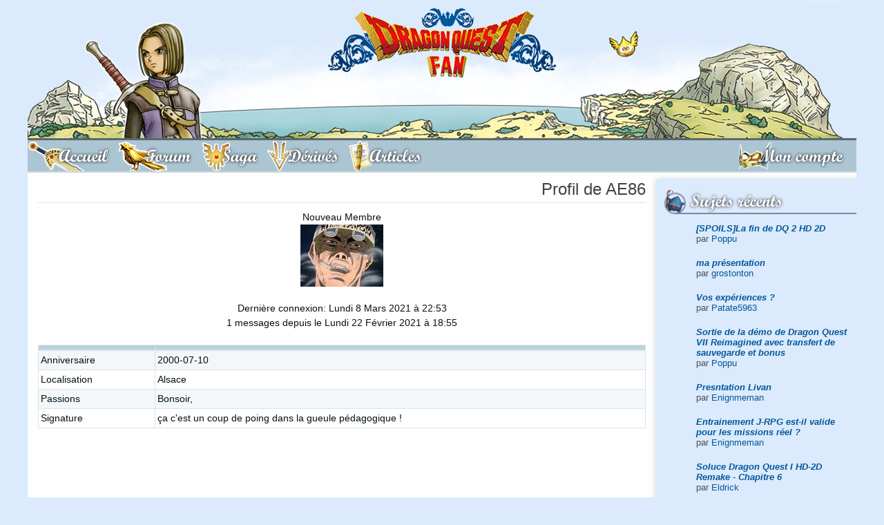

--- FILE ---
content_type: text/html; charset=UTF-8
request_url: http://www.dragonquest-fan.com/website/general/profil.php?memberID=10000882
body_size: 4593
content:
<!DOCTYPE html>
<html xmlns="http://www.w3.org/1999/xhtml" lang="fr">
<head>
  <title>Dragon Quest Fan</title>
<meta name="keywords" content="dragon,quest,fan,actualite,news" />
<meta name="description" content="Dragon Quest Fan : Portail francophone dédié à la saga phare de Square Enix." />
<meta property='og:image' content='http://www.dragonquest-fan.com/imgs/website/news/default.png'/>
<meta property='og:image:secure_url' content='https://www.dragonquest-fan.com/imgs/website/news/default.png' />
<meta name='twitter:card' content='summary_large_image'>
<meta name='twitter:site' content='@DraqueFan'>
<meta name='twitter:creator' content='@flavien.salsmann'>
<meta name='twitter:title' content='Dragon Quest Fan'>
<meta name='twitter:description' content='Dragon Quest Fan : Portail francophone dédié à la saga phare de Square Enix.''>
<meta name='twitter:image' content='https://www.dragonquest-fan.com/imgs/website/news/default.png' >
	<meta http-equiv="Content-Type" content="application/xhtml+xml; charset=utf-8" />
	<meta name="author" content="Flavien - Poppu - Salsmann" />
	<meta name="copyright" content="2018 - Dragon Quest Fan" />
	<meta name="identifier_url" content="http://www.dragonquest-fan.com" />
	<meta name="reply_to" content="poppu@dragonquest-fan.com" />
	<meta name="revisit-after" content="1 day" />
  <meta name="robots" content="index, follow" />
  <meta name="viewport" content="width=device-width, initial-scale=1, shrink-to-fit=no">

  <!-- LISTES DES CSS -->
  <link rel="stylesheet" href="/include/css/fontawesome-all.css" type="text/css" />
	<link rel="stylesheet" href="/include/css/v2.min.css" type="text/css" />

  <!-- jquery and popper for bootstrap -->
  <script src="/include/jvs/lib/jquery-3.2.1.min.js"></script>
  <script src="/include/jvs/lib/popper.min.js"></script>

	<link rel="shortcut icon" href="/favicon.ico" />
  <link rel="alternate" type="application/rss+xml" title="RSS Dragon Quest Fan" href="http://www.dragonquest-fan.com/rss.xml" />
  <!-- Pour le retour en haut de page -->
  <script src="/include/jvs/scroll-top.js"></script>

  <!-- Google Analytics -->
  <!--
  <script type="text/javascript">
    var _gaq = _gaq || [];
    _gaq.push(['_setAccount', 'UA-19712100-1']);
    _gaq.push(['_trackPageview']);
    (function() {
      var ga = document.createElement('script'); ga.type = 'text/javascript'; ga.async = true;
      ga.src = ('https:' == document.location.protocol ? 'https://ssl' : 'http://www') + '.google-analytics.com/ga.js';
      var s = document.getElementsByTagName('script')[0]; s.parentNode.insertBefore(ga, s);
    })();
  </script>
  -->
  <!-- End of Google Analytics -->
</head>


<body  class='dragonquest-'>

  <a id='top'></a>
  <div class="container px-0">
          <!-- we display the banner only to tablet and desktop devices -->
      <a id='banner' href='/'><img id='banner_bg' src='/imgs/website/banner/bg-banner.png' srcset='/imgs/website/banner/bg-banner@2x.png 2x'><img class='hero' src='/imgs/website/banner/heroes/dragonquest11/1.png' srcset='/imgs/website/banner/heroes/dragonquest11/1@2x.png 2x' alt='Héro bannière'><img id='slime' src='/imgs/website/banner/gome.png' srcset='/imgs/website/banner/gome@2x.png 2x'><img id='logo' src='/imgs/website/banner/logo.png' srcset='/imgs/website/banner/logo@2x.png 2x'></a>    
    <!-- <a id="banner" href="/">
        <div class="hero"></div>
        <div id="slime"></div>
        <div id="logo"></div>
      </a> -->

        <nav id="main_nav" class="navbar navbar-expand-md navbar-light bg-light">
    <button id="mobile_toggler" class="navbar-toggler" type="button" data-toggle="display" data-target="#mainNavToggler" data-scope="body">
      <i class="fas fa-bars"></i> MENU
    </button>
    <div class="collapse navbar-collapse no-transition" id="mainNavToggler">
      <div id="mobile_menu_header" class="d-flex flex-row d-md-none align-items-center">
        <button class="navbar-toggler" type="button" data-toggle="display" data-target="#mainNavToggler" data-scope="body">
          <i class="fas fa-times"></i>
        </button>
      </div>
      <ul id="main_menu" class="navbar-nav nav nav-pills w-100 pr-0 pr-md-5">
        <li id="accueil" class="nav-item order-1">
          <a class="nav-link" href="/">
            <span class="full-label">Accueil</span>
          </a>
        </li>
        <li id="forum" class="nav-item order-1">
          <a class="nav-link" href="/forum">
            <span class="full-label">Forum</span>
          </a>
        </li>
        <li id="saga" class="nav-item order-1">
          <a class="nav-link" href="/saga">
            <span class="full-label">Saga</span>
          </a>
        </li>
        <li id="derives" class="nav-item order-1">
          <a class="nav-link" href="/derives">
            <span class="full-label">Dérivés</span>
          </a>
        </li>
        <li id="articles" class="nav-item order-1">
          <a class="nav-link" href="/articles">
            <span class="full-label">Articles</span>
          </a>
        </li>
        <li id='login' class='nav-item order-0 order-md-2 ml-0 ml-md-auto mx-auto mx-md-0'><a class='nav-link' href='/connexion'><span class='full-label'>Mon compte</span></a></li><div class='navbar-divider'></div>      </ul>
      <button class="d-block d-md-none btn btn-outline-dark btn-icon mx-auto mt-30" data-toggle="display" data-target="#mainNavToggler" data-scope="body"><i class="fas fa-times"></i></button>
    </div>
  </nav>
  <script>$.getScript('/include/jvs/burger-menu.js');</script>
    <div id="main" class="d-flex flex-row-reverse">
    <div id="right_nav" class="d-none d-md-block">
  
    <!-- TWITCH -->

  <div id="recent_posts">
    <div class="r-icon">
      <i style="background-image: url('/imgs/website/icons/right/wip.png')"></i>
      <h2>Sujets récents</h2>
    </div>
    <div class="right-content">
      <div class='list-group'><div class='list-group-item list-group-item-action text-left mb-5'><b><i><a href='/forum/index.php?subjectID=15057&amp;pageID=1#403034' >[SPOILS]La fin de DQ 2 HD 2D </a></i></b><br />par <a href='/website/general/profil.php?memberID=1'>Poppu</a></div>
<div class='list-group-item list-group-item-action text-left mb-5'><b><i><a href='/forum/index.php?subjectID=15062&amp;pageID=1#403033' >ma présentation</a></i></b><br />par <a href='/website/general/profil.php?memberID=10001329'>grostonton</a></div>
<div class='list-group-item list-group-item-action text-left mb-5'><b><i><a href='/forum/index.php?subjectID=15033&amp;pageID=1#403031' >Vos expériences ?</a></i></b><br />par <a href='/website/general/profil.php?memberID=10001217'>Patate5963</a></div>
<div class='list-group-item list-group-item-action text-left mb-5'><b><i><a href='/forum/index.php?subjectID=15061&amp;pageID=1#403030' >Sortie de la démo de Dragon Quest VII Reimagined avec transfert de sauvegarde et bonus</a></i></b><br />par <a href='/website/general/profil.php?memberID=1'>Poppu</a></div>
<div class='list-group-item list-group-item-action text-left mb-5'><b><i><a href='/forum/index.php?subjectID=15058&amp;pageID=1#403028' >Presntation Livan</a></i></b><br />par <a href='/website/general/profil.php?memberID=92777'>Enignmeman</a></div>
<div class='list-group-item list-group-item-action text-left mb-5'><b><i><a href='/forum/index.php?subjectID=15059&amp;pageID=1#403027' >Entrainement J-RPG est-il valide pour les missions réel ?</a></i></b><br />par <a href='/website/general/profil.php?memberID=92777'>Enignmeman</a></div>
<div class='list-group-item list-group-item-action text-left mb-5'><b><i><a href='/forum/index.php?subjectID=15060&amp;pageID=1#403026' >Soluce Dragon Quest I HD-2D Remake - Chapitre 6</a></i></b><br />par <a href='/website/general/profil.php?memberID=50480'>Eldrick</a></div>
<div class='list-group-item list-group-item-action text-left mb-5'><b><i><a href='/forum/index.php?subjectID=15056&amp;pageID=1#403021' >Dragon Quest II HD-2D Remake : Où farmer l&#039;expérience et l&#039;argent</a></i></b><br />par <a href='/website/general/profil.php?memberID=78143'>Samchi</a></div>
<div class='list-group-item list-group-item-action text-left mb-5'><b><i><a href='/forum/index.php?subjectID=15053&amp;pageID=1#403019' >Dragon Quest II HD-2D Remake : Tous les emplacements des Parchemins</a></i></b><br />par <a href='/website/general/profil.php?memberID=1'>Poppu</a></div>
<div class='list-group-item list-group-item-action text-left mb-5'><b><i><a href='/forum/index.php?subjectID=15055&amp;pageID=1#403018' >Soluce Dragon Quest I HD-2D Remake - Chapitre 5</a></i></b><br />par <a href='/website/general/profil.php?memberID=50480'>Eldrick</a></div>
</div>    </div>
  </div>

  <div id="communaute">
    <div class="r-icon">
      <i id="rub_communaute"></i>
      <h2>Communauté</h2>
    </div>
    <div class="right-content">
      <div class="list-group">
        <a class='list-group-item list-group-item-action' href='/website/general/equipe.php'>L'équipe</a><a class='list-group-item list-group-item-action' href='/website/general/livreor.php'>Livre d'or</a><a class='list-group-item list-group-item-action' href='/website/general/membres.php'>Les membres</a><a class='list-group-item list-group-item-action' href='/website/general/news_archive.php'>Les archives d'actualité</a>      </div>
    </div>
  </div>

  <div id="soutenir">
    <div class="r-icon">
      <i id="rub_soutenir"></i>
      <h2>Nous soutenir</h2>
    </div>
    <div class="container text-center">
      <a target="_blank" href="https://amzn.to/2MpCP2x">
        <img src="/imgs/website/design/common/d11_amazon.png" alt="Boutique Dragon Quest Fan DQ XI Amazon" />
      </a>
      <div class="mx-auto">
        <a class="btn btn-outline-primary btn-icon" target="_blank" href="http://astore.amazon.fr/draquefan-21">
          <i class="fab fa-amazon"></i>
        </a>
        <a class="btn btn-outline-primary btn-icon" target="_blank" href="/rss.xml">
          <i class="fas fa-rss"></i>
        </a>
        <a class="btn btn-outline-primary btn-icon" target="_blank" href="https://www.facebook.com/DraqueFan/">
          <i class="fab fa-facebook"></i>
        </a>
        <a class="btn btn-outline-primary btn-icon" target="_blank" href="https://twitter.com/DraqueFan">
          <i class="fab fa-twitter"></i>
        </a>
      </div>
      <br />
    </div>
  </div>

  <div id="statistiques">
    <div class="r-icon">
      <i id="rub_statistiques"></i>
      <h2>Statistiques</h2>
    </div>
    <div class="right-content">
      <div class="list-group">
        <div class='list-group-item disabled'><div class='py-5'>Aucun membre en ligne</div><div class='list-group list-group-flush'></div></div>        <div class='list-group-item disabled'><div class='py-5'>10 anniversaires</div><div class='list-group list-group-flush'><a class='list-group-item list-group-item-action' href='/website/general/profil.php?memberID=19326'>elpikonape</a><a class='list-group-item list-group-item-action' href='/website/general/profil.php?memberID=4292'>flukje</a><a class='list-group-item list-group-item-action' href='/website/general/profil.php?memberID=10543'>Jagueun Yong</a><a class='list-group-item list-group-item-action' href='/website/general/profil.php?memberID=1024'>kalaan</a><a class='list-group-item list-group-item-action' href='/website/general/profil.php?memberID=16047'>Lionking</a><a class='list-group-item list-group-item-action' href='/website/general/profil.php?memberID=18547'>Romain-Rahl</a><a class='list-group-item list-group-item-action' href='/website/general/profil.php?memberID=11399'>soft</a><a class='list-group-item list-group-item-action' href='/website/general/profil.php?memberID=5416'>Toupakit</a><a class='list-group-item list-group-item-action' href='/website/general/profil.php?memberID=61887'>xduck</a><a class='list-group-item list-group-item-action' href='/website/general/profil.php?memberID=4991'>yangus53</a></div></div>        <div class='list-group-item disabled'><div class='py-5'>3 derniers inscrits</div><div class='list-group list-group-flush'><a class='list-group-item list-group-item-action' href='/website/general/profil.php?memberID=10001329'>grostonton</a><a class='list-group-item list-group-item-action' href='/website/general/profil.php?memberID=10001328'>boumpoisson</a><a class='list-group-item list-group-item-action' href='/website/general/profil.php?memberID=10001327'>klantexnqnt</a></div></div>      </div>
    </div>
  </div>
</div>
    <div id="content">

      <div class="d-block d-md-none">
            </div><div id="center" class="site home">

<h1 class='bordered text-right' >Profil de AE86</h1><div class='text-center'>Nouveau Membre<br /><img src='/imgs/userfiles/10000882/Onizuka.jpg' alt = '10000882' /><br /><br />Dernière connexion: Lundi 8 Mars 2021 &agrave; 22:53<br />1 messages depuis le Lundi 22 Février 2021 &agrave; 18:55<br /><br /></div><table class='table table-striped table-bordered table-sm'><thead><tr><th></th><th></th><tbody><tr><td>Anniversaire</td><td>2000-07-10</td></tr><tr><td>Localisation</td><td>Alsace</td></tr><tr><td>Passions</td><td>Bonsoir,</td></tr><tr><td>Signature</td><td>ça c&#039;est un coup de poing dans la gueule pédagogique !</td></tr></tbody></table><br/></div>
		<div class="ml-auto">
			<button class='btn btn-icon btn-primary' onclick="window.open('http://www.dragonquest-fan.com/website/general/profil.php?memberID=10000882&amp;print=OK','DQFan','toolbar=yes, location=no, directories=no, status=no, scrollbars=yes, resizable=yes, copyhistory=no, menuBar=yes, width=700, height=900, left=250, top=150');"><i class='fa fa-print'></i></button>			<a id='scroll_top' class='btn btn-icon btn-flat-primary' href='#top'><i class='fas fa-angle-double-up'></i></a>
		</div>
	</div> <!-- closing #content -->
</div> <!-- closing #main --><!-- TODO POPPU : rename this file into bottom.php -->
	<a id="bottom"></a>
	<footer class="bg-light text-center py-10">
		<i class="small"><b>Dragon Quest Fan 2006-2026</b></i>
		<div class="small partners-list d-flex justify-content-center">
			<div class="mr-5 font-weight-bold">Partenaires :</div>
			<a target="_blank" href="http://www.ffring.com">FFRing</a>
			<a target="_blank" href="http://www.khdestiny.fr">KHDestiny</a>
			<a target="_blank" href="http://www.square-enix-ocean.com">Square Enix Ocean</a>
		</div>
		<div class="small partners-list d-flex justify-content-center">
			<a target="_blank" href="https://www.generation-nintendo.com">Generation Nintendo</a>
			<a target="_blank" href="https://www.chocobonplan.com">ChocoBonPlan</a>

	</footer>
</div> <!-- end : .container -->

<div class="modal fade" id="confirmDelete" role="dialog" tabindex="-1" aria-labelledby="myModalLabel" aria-hidden="true">
  <div class="modal-dialog">
    <div class="modal-content">
      <div class="modal-header">
        <h5 class="modal-title"></h5>
      </div>
      <div class="modal-body"><p></p></div>
      <div class="modal-footer">
        <button type="button" class="btn btn-default" data-dismiss="modal">Annuler</button>
        <button type="button" class="btn btn-flat-danger" id="confirm">Effacer</button>
      </div>
    </div>
  </div>
</div>

<script type="text/javascript">
  $('#confirmDelete').on('show.bs.modal', function (e) {
      var message = $(e.relatedTarget).attr('data-message');
      $(this).find('.modal-body p').text(message);
      var title = $(e.relatedTarget).attr('data-title');
      $(this).find('.modal-title').text(title);

      // Pass form reference to modal for submission on yes/ok
      var form = $(e.relatedTarget).closest('form');
      $(this).find('.modal-footer #confirm').data('form', form);
  });

  $('#confirmDelete').find('.modal-footer #confirm').on('click', function(){
    $(this).data('form').submit();
  });
</script>
		<!-- Bootstrap scripts -->
		<script src="/include/jvs/lib/bootstrap.min.js"></script>
		<script src="/include/jvs/img.js"></script>
		<!-- object-fit & object-position polyfill for IE and Edge -->
		<script src="/include/jvs/lib/ofi.min.js"></script>
		<!-- Form validator -->
		<script src="/include/jvs/form.js"></script>

		<script>
			$(function () {
				$('[data-toggle="tooltip"]').tooltip();
				objectFitImages();
			})
		</script>
	</body>
</html>

--- FILE ---
content_type: image/svg+xml
request_url: http://www.dragonquest-fan.com/imgs/website/icons/main/dqf-accueil.svg
body_size: 14835
content:
<svg id="Layer_1" data-name="Layer 1" xmlns="http://www.w3.org/2000/svg" xmlns:xlink="http://www.w3.org/1999/xlink" viewBox="0 0 125 90"><defs><style>.cls-1{fill:none;}.cls-2{clip-path:url(#clip-path);}.cls-3{fill:#fff;}.cls-4{clip-path:url(#clip-path-3);}.cls-5{fill:url(#linear-gradient);}.cls-6{fill:#ceb049;}.cls-7{fill:#d5b84f;}.cls-8{fill:#ebd46b;}.cls-9{fill:#cdb14b;}.cls-10{fill:#c0a446;}.cls-11{fill:#aa3a31;}.cls-12{fill:#852a22;}.cls-13{fill:#97504c;}.cls-14{fill:#c9ad4b;}.cls-15{fill:#998540;}.cls-16{clip-path:url(#clip-path-5);}.cls-17{fill:url(#linear-gradient-2);}.cls-18{fill:#cad3d5;}.cls-19{fill:#d6dcdd;}.cls-20{fill:#747e81;}.cls-21{fill:#f1f3f4;}.cls-22{fill:#bfc1c2;}.cls-23{fill:#d4c271;}.cls-24{fill:#f0d66b;}.cls-25{fill:#fae175;}.cls-26{fill:#d0b24b;}.cls-27{fill:#e5cb62;}.cls-28{fill:#a53e31;}.cls-29{fill:#7c251c;}.cls-30{fill:#a4524b;}.cls-31{fill:#615730;}.cls-32{fill:#d9bf58;}.cls-33{fill:#524a31;}.cls-34{fill:#998948;}.cls-35{clip-path:url(#clip-path-7);}</style><clipPath id="clip-path"><rect class="cls-1" x="0.92" y="25.86" width="135.59" height="63.89"/></clipPath><clipPath id="clip-path-3"><rect class="cls-1" x="25.04" y="35.53" width="7.84" height="20.47" transform="translate(-25.15 47.99) rotate(-60.03)"/></clipPath><linearGradient id="linear-gradient" y1="15.22" x2="1" y2="15.22" gradientTransform="matrix(8.83, 0, 0, -8.83, 24.38, 180.14)" gradientUnits="userSpaceOnUse"><stop offset="0" stop-color="#1f3158"/><stop offset="0.37" stop-color="#1f3158"/><stop offset="0.51" stop-color="#24355c"/><stop offset="1" stop-color="#304165"/></linearGradient><clipPath id="clip-path-5"><path class="cls-1" d="M40.72,51.55c-7.58,10.14,8.82,30.11,9.68,30.91a40.83,40.83,0,0,0,1.77-9.52c.32-4.73-.58-10.62,1.64-13.36,4.77-5.88,17.54-12.37,17.54-12.37-2.43-1.22-7.82-2.6-13.6-2.6-6.3,0-13.08,1.65-17,6.94"/></clipPath><linearGradient id="linear-gradient-2" y1="15.28" x2="1" y2="15.28" gradientTransform="matrix(-25.79, 0, 0, 25.79, 68.22, -330.44)" gradientUnits="userSpaceOnUse"><stop offset="0" stop-color="#202f52"/><stop offset="0.37" stop-color="#202f52"/><stop offset="0.56" stop-color="#263559"/><stop offset="1" stop-color="#304165"/></linearGradient><clipPath id="clip-path-7"><polygon class="cls-1" points="133.13 7.79 137.48 18.38 132.71 31.08 143.75 30.16 145 33.91 145.69 54.03 153 62.84 160.06 69.72 171.19 72.91 173.43 72.73 170.94 77.66 169.21 83.74 169.01 86.74 173.23 83.7 176.73 80.76 177.5 83.94 178.34 83.43 180.21 79.71 182.19 77.4 186.55 76.35 185.68 78.64 184.2 80.05 180.68 81.32 178.01 84.49 179.36 84.31 177.7 86.03 177.15 88.86 184.53 84.38 185.39 89.73 188.08 83 187.97 82.2 189.08 81.28 191.48 80.05 190.66 79.59 194.41 71.03 194.31 69.22 194.38 67.91 219.32 80.98 244.46 92.61 245.06 89.09 257.21 90.22 254.69 86.72 274.38 85.85 270.94 81.41 277.81 80.41 270.56 73.03 239.25 65.22 243.75 62.22 218.19 50.34 231.69 46.09 229.44 41.78 235.94 38.03 222.44 31.78 192.5 27.34 178.98 21.65 185.14 14.92 168.97 10.75 155.49 3.28 149.78 4.09 143.08 6.65 133.13 7.79"/></clipPath></defs><title>dqf-accueil</title><g id="accueil"><g class="cls-2"><g class="cls-2"><path class="cls-3" d="M88.34,91.1l-.4-.43c-4-4.27-28.08-17-29.9-17.58h-.12a1.57,1.57,0,0,0-1,.66,35.22,35.22,0,0,1-3.62,10.11,3.28,3.28,0,0,1-1.72,2,1.65,1.65,0,0,1-.66.13c-2.35,0-3.53-4.8-3.54-4.85s0-.2-.05-.3c-.39-.52-.79-1.06-1.18-1.61a2,2,0,0,1-.4,0A2.81,2.81,0,0,1,43.53,78a3.17,3.17,0,0,1-.5-3.54l-.72-1.25a2.88,2.88,0,0,1-.59.06,2.28,2.28,0,0,1-2.23-1.44,3,3,0,0,1,.58-3c-.19-.42-.37-.84-.54-1.25A2.09,2.09,0,0,1,39,67.4a2.19,2.19,0,0,1-1.25-2.35,2.59,2.59,0,0,1,.46-1.28c-.23-.84-.42-1.67-.56-2.46a2.39,2.39,0,0,1-.79-1.59,2.7,2.7,0,0,1,.5-1.79c0-.12,0-.25,0-.37H37.2a2.51,2.51,0,0,1-1.38-.41l-1-.68a2.5,2.5,0,0,1-1.11-1.88l-17.41-10h0a7.76,7.76,0,0,0-1.65-.36,8.38,8.38,0,0,1-2.81.48A8.66,8.66,0,1,1,19.93,33a1.33,1.33,0,0,1,.14.19,11.84,11.84,0,0,0,3.5,3.28,1.72,1.72,0,0,1,.4.36l15.69,9a2.35,2.35,0,0,1,.6-.07,2.47,2.47,0,0,1,1.37.41l1,.68a2.56,2.56,0,0,1,.49.43l.39-.27A3.16,3.16,0,0,1,45,45.2a1.9,1.9,0,0,1,.88-.21,2.3,2.3,0,0,1,1,.24,23.56,23.56,0,0,1,2.49-.88,2.8,2.8,0,0,1,2.38-1.61,2.12,2.12,0,0,1,1.58.71.6.6,0,0,1,.08.08l.82-.1a2.85,2.85,0,0,1,2.47-1.53,3,3,0,0,1,2.16,1,3.37,3.37,0,0,1,.34.43c.64,0,1.28.06,1.93.12l.06-.12A2.63,2.63,0,0,1,63.41,42,2.69,2.69,0,0,1,66,44.1h0c.79.16,1.57.35,2.3.55A2.79,2.79,0,0,1,69,44l.26-.13.07,0,.18-.07.08,0,.16,0,.08,0a3.54,3.54,0,0,1,.47-.07H71l.42,0h.33l.26,0,.5.08.24.05.09,0,.24.05a3.87,3.87,0,0,1,2.52,1.58c1,1.78-1.77,4.44-3.69,6l-.5.47c-1.49,1.39-3,2.83-4.4,4.19,2,3,5.53,5.84,13.17,10.48,3,1.82,6.76,4,10.39,6.12l0,0c6.26,3.81,9.61,5.43,14.12,5.6l.55,0,.38.39c4.27,4.44,13.41,9.79,13.5,9.84l4.35,2.53H88.34Z"/><path class="cls-3" d="M11.82,28.7a7.3,7.3,0,0,1,6.93,5,.4.4,0,0,1,.15.14,13,13,0,0,0,3.94,3.73.37.37,0,0,1,.17.22l16.56,9.55a1.14,1.14,0,0,1,.69-.23,1.1,1.1,0,0,1,.62.19l1,.68a1.14,1.14,0,0,1,.32,1.57l-.24.36.19,0a16,16,0,0,1,2.55-2,2.06,2.06,0,0,1,.85-1.45.67.67,0,0,1,.28-.06,1.27,1.27,0,0,1,.84.44,21.17,21.17,0,0,1,3.68-1.31,1.62,1.62,0,0,1,1.35-1.38.81.81,0,0,1,.59.27,1.57,1.57,0,0,1,.3.65c.83-.14,1.67-.24,2.51-.3.35-1.08,1-1.46,1.55-1.46a1.51,1.51,0,0,1,1.51,1.29.17.17,0,0,1,0,.07c1.31,0,2.59.1,3.82.23,0,0,0-.06,0-.09l0-.07.09-.25v0c0-.07,0-.13.07-.19l0-.06.09-.17a1.28,1.28,0,0,1,1.09-.69,1.32,1.32,0,0,1,1.26,1,2.88,2.88,0,0,1-.1.92,32.65,32.65,0,0,1,4.31,1,3.37,3.37,0,0,1,.86-1.08l.11-.06h0l.09,0h0l.1,0h0l.32,0h1.32l.42.06.06,0,.15,0h.07l.14,0h.06a2.81,2.81,0,0,1,1.67.93c.41.73-1.92,3.33-4.76,5.32a8.75,8.75,0,0,0,1.37-1c-2,1.86-4,3.73-5.72,5.48,2.16,3.92,6.15,7,14.17,11.85,2.91,1.76,6.34,3.77,10.41,6.14,6.5,4,10,5.62,14.78,5.8,4.46,4.64,13.8,10.08,13.8,10.08H88.93c-4.14-4.45-28.79-17.61-30.6-18a1.9,1.9,0,0,0-.41,0,3.16,3.16,0,0,0-2.31,1.44A33.52,33.52,0,0,1,52,83.33a2,2,0,0,1-1,1.23.35.35,0,0,1-.14,0c-.75,0-1.87-2.28-2.22-3.8a1.35,1.35,0,0,1,0-.45c-.61-.79-1.33-1.78-2.11-2.91a1.15,1.15,0,0,1-.83.44,1.57,1.57,0,0,1-1.13-.72,1.89,1.89,0,0,1,0-2.67c-.56-.92-1.13-1.88-1.67-2.89a3.26,3.26,0,0,1-1.25.32.94.94,0,0,1-1-.57c-.31-.78.13-1.56.92-2.29-.44-.94-.86-1.9-1.22-2.86l-.42,0a1.41,1.41,0,0,1-.52-.07c-.62-.25-.5-1.67.12-1.79l.16,0a23.86,23.86,0,0,1-.88-3.77l-.21-.13a1.25,1.25,0,0,1,0-2A12.9,12.9,0,0,1,39,55.22a1.38,1.38,0,0,1-.27-.46l-.62.94a1.13,1.13,0,0,1-.95.5,1.11,1.11,0,0,1-.63-.19l-1-.68a1.13,1.13,0,0,1-.38-1.46l-17-9.82,0-.07a7.26,7.26,0,0,0-3.71-1.18,7.3,7.3,0,1,1-2.65-14.1M71,50.36l0,0,0,0M11.82,26a10,10,0,1,0,0,20,9.75,9.75,0,0,0,2.94-.45,5.09,5.09,0,0,1,.9.2l1.11.64,15.69,9.05A3.89,3.89,0,0,0,34,57.6l1,.68a2.86,2.86,0,0,0,.54.3,3.82,3.82,0,0,0-.1,1.26A3.77,3.77,0,0,0,36.4,62q.15.8.36,1.62a3.89,3.89,0,0,0-.35,1.35,3.56,3.56,0,0,0,2.1,3.74h0a4.2,4.2,0,0,0-.3,3.66,3.63,3.63,0,0,0,3.3,2.29,4.57,4.57,0,0,0,.95,4.23,4.2,4.2,0,0,0,3,1.73c.18.26.37.51.56.77v.05a13.32,13.32,0,0,0,1.23,3.17,7.68,7.68,0,0,0,1,1.47,3.52,3.52,0,0,0,2.63,1.27,3,3,0,0,0,1.18-.24,4.59,4.59,0,0,0,2.45-2.67,37,37,0,0,0,3.59-9.82c4.18,1.79,25.47,13.4,28.83,17l.81.87H128.5l-8.71-5.07c-.09-.05-9.06-5.3-13.2-9.6l-.76-.79-1.09,0c-4.22-.16-7.43-1.72-13.47-5.41h0c-3.62-2.11-7.37-4.3-10.37-6.12-6.66-4-10.1-6.61-12.08-9.15,1.14-1.11,2.35-2.25,3.54-3.36l.51-.48a22.57,22.57,0,0,0,2.43-2.3c.68-.76,2.76-3.09,1.5-5.33a5,5,0,0,0-3.35-2.23l-.08,0h0l-.2,0-.1,0-.2,0h-.09l-.57-.09h-.09l-.2,0h-.1l-.2,0h-.09l-.5,0h-.78l-.62.1-.1,0-.23.06-.13,0-.24.09-.12.06a3.91,3.91,0,0,0-.41.2,4.48,4.48,0,0,0-.44.32l-.82-.2a4.09,4.09,0,0,0-3.67-2.36,3.89,3.89,0,0,0-3,1.39l-.58,0,0,0a4.33,4.33,0,0,0-3.15-1.38,4.11,4.11,0,0,0-3.06,1.4,3.49,3.49,0,0,0-1.89-.56,4,4,0,0,0-3.26,1.82c-.56.17-1.1.36-1.63.57a3.64,3.64,0,0,0-1-.14,3.36,3.36,0,0,0-1.49.35,4,4,0,0,0-1.5,1.38l-.47-.31a3.83,3.83,0,0,0-2.13-.64h-.33l-15.09-8.7a3.21,3.21,0,0,0-.53-.43,10.4,10.4,0,0,1-3.07-2.82.86.86,0,0,0-.1-.16A10,10,0,0,0,11.82,26"/></g><g class="cls-4"><rect class="cls-5" x="16.28" y="32.18" width="25.36" height="27.18" transform="translate(-25.1 49.03) rotate(-61.13)"/></g><g class="cls-2"><path class="cls-6" d="M14.32,42.79A7.21,7.21,0,0,1,18.24,44a.4.4,0,0,0,.56-.09L23,38.15a.39.39,0,0,0-.11-.56,13,13,0,0,1-3.94-3.73.39.39,0,0,0-.69,0L14,42.22a.4.4,0,0,0,.33.57"/><path class="cls-7" d="M17.23,43.27a1.8,1.8,0,0,1,1,.56.4.4,0,0,0,.64,0l4-5.54a.41.41,0,0,0-.19-.61,2.79,2.79,0,0,1-1.14-.82.4.4,0,0,0-.64,0c-.82,1.21-3,4.46-3.91,5.77a.4.4,0,0,0,.24.62"/><path class="cls-8" d="M19.12,36a7.3,7.3,0,1,1-7.3-7.3,7.31,7.31,0,0,1,7.3,7.3"/><path class="cls-9" d="M17.3,36a6,6,0,0,1-5.91,6.1,6.1,6.1,0,0,1,0-12.19A6,6,0,0,1,17.3,36"/><path class="cls-10" d="M11.82,42a6,6,0,0,1,0-12h.23l-.15-1.28h-.08a7.3,7.3,0,0,0,0,14.6,7.53,7.53,0,0,0,1.35-.13L13,41.91a6.15,6.15,0,0,1-1.15.11"/><path class="cls-11" d="M16.13,36.15a4.28,4.28,0,1,1-4.28-4.28,4.28,4.28,0,0,1,4.28,4.28"/><path class="cls-12" d="M14.49,36.15a2.65,2.65,0,1,1-2.64-2.64,2.64,2.64,0,0,1,2.64,2.64"/><path class="cls-13" d="M14.49,36.15a2.64,2.64,0,0,1-2.64,2.64c-1.46,0-2.83-1.38-.38-3.09,1.22-.74.6-1.61.38-2.19a2.64,2.64,0,0,1,2.64,2.64"/><path class="cls-14" d="M37.2,55.83a.7.7,0,0,1-.42-.13l-1-.68A.76.76,0,0,1,35.54,54l4.07-6.13a.77.77,0,0,1,.64-.34.7.7,0,0,1,.42.13l1,.68a.73.73,0,0,1,.32.48.79.79,0,0,1-.11.58l-4.07,6.12A.78.78,0,0,1,37.2,55.83Z"/><path class="cls-15" d="M40.25,47.87a.45.45,0,0,1,.22.06l1,.68a.4.4,0,0,1,.11.55l-4.07,6.13a.4.4,0,0,1-.33.17A.43.43,0,0,1,37,55.4l-1-.68a.4.4,0,0,1-.11-.55L39.92,48a.39.39,0,0,1,.33-.17m0-.74a1.15,1.15,0,0,0-1,.5l-4.07,6.13a1.13,1.13,0,0,0,.32,1.57l1,.68a1.11,1.11,0,0,0,.63.19,1.13,1.13,0,0,0,.95-.5l4.07-6.13A1.14,1.14,0,0,0,41.9,48l-1-.68a1.13,1.13,0,0,0-.63-.19"/></g><g class="cls-16"><rect class="cls-17" x="27.96" y="39.14" width="48.58" height="48.8" transform="translate(-25.25 91.13) rotate(-70.16)"/></g><g class="cls-2"><path class="cls-18" d="M64.88,55.1c2.06,4.31,6,7.43,14.56,12.61,2.91,1.76,6.34,3.77,10.41,6.14,6.5,4,10,5.62,14.78,5.8,4.46,4.64,13.8,10.08,13.8,10.08H88.93c-4.14-4.45-28.79-17.61-30.6-18s-3,1.86-3,1.86.3-9.36,1.37-11.7,8.2-6.82,8.2-6.82"/><path class="cls-19" d="M73.84,64.14c1.6,1.1,3.46,2.27,5.6,3.57,2.91,1.76,6.34,3.77,10.41,6.14,6.5,4,10,5.62,14.78,5.8,4.46,4.64,13.8,10.08,13.8,10.08H103.07S74.55,64.88,73.84,64.14"/><path class="cls-20" d="M63.38,57c2.06,4.3,6.21,7.4,14.74,12.58,2.91,1.76,6.49,3.93,10.56,6.3,6.49,4,10.12,5.7,14.88,5.89,3,3.17,7.78,6,10.85,7.93h4s-9.34-5.44-13.8-10.08c-4.76-.18-8.28-1.85-14.78-5.8-4.07-2.37-7.5-4.38-10.41-6.14-8.53-5.18-12.5-8.3-14.56-12.61,0,0-7.13,4.48-8.2,6.82a4.37,4.37,0,0,0-.23.65C58.4,60.14,63.38,57,63.38,57"/><path class="cls-21" d="M57.39,70.15c3.27-.25,16,5.68,26.65,13.78-3.52.31-20-12.3-27.08-12.91Z"/><path class="cls-22" d="M57.25,61.36A5.54,5.54,0,0,1,58.32,60a7.32,7.32,0,0,0-1.64,2c-1.07,2.34-1.37,11.7-1.37,11.7a4.86,4.86,0,0,1,.58-.81c.06-1.49.39-9.34,1.36-11.45"/><path class="cls-22" d="M58.9,71.2a2.66,2.66,0,0,0-2.48,1.11,2.27,2.27,0,0,1,1.91-.55c1.81.37,26.46,13.53,30.6,18h1.15c-4.4-5-29.37-18.17-31.18-18.54"/><path class="cls-23" d="M75.4,70.69l32.75,19h1.68L75.77,69.93S63.32,62.65,60.68,59.64l-4,7.64h0l3.63-6.87C63,63.41,75.4,70.69,75.4,70.69"/><path class="cls-24" d="M60.68,67.68c2.4,1,37.44,22,37.44,22h10l-32.75-19S61.68,61.9,59,58.9l-3,8.53a7.61,7.61,0,0,1,4.65.25"/><path class="cls-25" d="M52,83.33c5.63-10.67,2.87-15.4,5.87-20.26,4.2-7.17,4.88-8.29,8.59-9.86,4-1.69,8.47-6.13,7.91-7.12s-3.71-1.48-4.64-.92-2.1,4.14-3.58,4.7A1.73,1.73,0,0,1,63.75,49c-.19-.49,1-3.89.92-4.7a1.26,1.26,0,0,0-2.35-.3c-.8,1.29-.86,6.36-3.15,5.75s-1.05-4.15-1-5.2-2.29-2.41-3.09.25c.18,1.67.56,5.63-1.11,6.62s-2.66-.49-2-1.86,1-4.39.31-5.19-2.17.31-2,1.92.31,2.72-.8,3.09-2.35-1.17-2.42-1.79-.93-1.49-1.54-1.18a2.39,2.39,0,0,0,0,3.71c1.61,1.55,3.21.74,3.46,1.24a1.28,1.28,0,0,1-1.73,1.55,15.45,15.45,0,0,1-4.58-2.78c-.68-.81-2.1.61-1.29,1.36S44.7,53,44.89,54.21s-.31,1.6-1.11,1.6-3.9-3.15-4.46-2.59-1,1.42,0,2.29,4.2,1.85,4.76,3,.31,1.18-.62,1.36-2.23-2.24-3.59-2-2.28,1.81-1.17,2.59,2.6,0,3.09,1.59-1.54,2.22-2.16,2.35-.74,1.54-.12,1.79,3.09-.12,3.89-1.42S45,61.94,46,63.29s.18,3-1.86,4.09-3.95,2.53-3.39,4,3.52-.13,4-1.18a1.36,1.36,0,0,1,2.23-.31,2,2,0,0,1-.12,2.6c-1,1.17-4,2.53-2.23,4.7S47.31,76,48,75.1s2.16-1.48,2.91-.25-2.6,4.33-2.23,5.94,1.61,4.08,2.36,3.77a2,2,0,0,0,1-1.23"/><path class="cls-26" d="M46.24,65.43a4.81,4.81,0,0,1-2.09,1.95c-2,1.11-3.95,2.53-3.39,4s3.52-.13,4-1.18a1.36,1.36,0,0,1,2.23-.31,2,2,0,0,1-.12,2.6c-1,1.17-4,2.53-2.23,4.7S47.31,76,48,75.1s2.16-1.48,2.91-.25-2.6,4.33-2.23,5.94,1.61,4.08,2.36,3.77a2,2,0,0,0,1-1.23s-2.53-1.3-1.79-3,2.51-4.7,1.65-5.86a2.89,2.89,0,0,0-3.8-.66c.21-1.36.7-3.91-.33-4.57s-2.31-.45-2.06-1.4.52-2,.56-2.23Z"/><path class="cls-27" d="M72.91,45.22a5,5,0,0,0-3.17,0c-.92.55-2.1,4.14-3.58,4.7A1.73,1.73,0,0,1,63.75,49c-.19-.49,1-3.89.92-4.7a1.26,1.26,0,0,0-2.35-.3c-.59,1-.77,3.91-1.73,5.2,0,0-.39.55-2.22.9L56,50.94a24.69,24.69,0,0,0,9.07.51c4.43-.74,7.79-6.12,7.79-6.12Z"/><path class="cls-26" d="M42.75,59.59c-.83-.58-1.83-1.94-2.87-1.77-1.36.22-2.28,1.81-1.17,2.59s2.6,0,3.09,1.59-1.54,2.22-2.16,2.35-.74,1.54-.12,1.79,3.09-.12,3.89-1.42l.26-.43s-2.1.43-1.87-.59.93-2,.23-3.06c0,0-.46-.66.3-.76Z"/><path class="cls-26" d="M59.77,49.78c.07-.18-.38,0-.6,0-2.29-.62-1.05-4.15-1-5.2s-2.29-2.41-3.09.25c.18,1.67.56,5.63-1.11,6.62s-2.66-.49-2-1.86,1-4.39.31-5.19-2.17.31-2,1.92.31,2.72-.8,3.09-2.36-1.17-2.42-1.79-.93-1.49-1.54-1.18a2.39,2.39,0,0,0,0,3.71c1.61,1.55,3.21.74,3.46,1.24a1.28,1.28,0,0,1-1.73,1.55,15.45,15.45,0,0,1-4.58-2.78c-.68-.81-2.1.61-1.29,1.36S44.7,53,44.89,54.21s-.31,1.6-1.11,1.6-3.9-3.15-4.46-2.59-1,1.42,0,2.29a4.32,4.32,0,0,0,.57.38s-.93-1.37-.25-1.71,3.39,1.94,4,2.27,3.84.1,4.93,3.19a32.27,32.27,0,0,0,3.75-4.53c1.44-2.45,4.25-3.42,6.29-4.25a2.52,2.52,0,0,0,1.13-1.08"/><path class="cls-28" d="M56.27,59.21a4.1,4.1,0,1,1-4.1-4.1,4.1,4.1,0,0,1,4.1,4.1"/><path class="cls-29" d="M54.88,59.21a2.71,2.71,0,1,1-2.71-2.71,2.71,2.71,0,0,1,2.71,2.71"/><path class="cls-30" d="M53.66,57a2.71,2.71,0,0,1-1.49,5,2.67,2.67,0,0,1-1.62-.54A8.56,8.56,0,0,0,53.66,57"/><path class="cls-31" d="M51.64,66.26c-2.13,3.86,3,6.74,4,7.36-1.42-1.24-4-6.25-4-7.36"/><path class="cls-32" d="M71,50.36c-4.86,4.57-9.82,9.15-10.82,12-2.62-2.4-.86-5.39-.34-6.43.67-1.34,8.07-2.66,11.16-5.57"/><path class="cls-33" d="M65.58,54.9C60.6,53.62,61.3,57,59,56.5a1.83,1.83,0,0,1-.33-3.58c1.69-.49,6.72.41,8,1,0,0,.53,1-1.12,1"/><path class="cls-34" d="M51.77,66.85c.76-.59,5.18-3.25,7.22-2.14s2.54,2,3.65,2.47a1.68,1.68,0,0,0,1.67-2.85s-4.21-1.47-4.82-3.14a5.85,5.85,0,0,1,.36-5.26A6.06,6.06,0,0,0,59,61c.87,2.67,4.73,3.09,5.07,3.74s.53.83.13,1.54S62.58,67,61.59,66s-4.82-4.37-9.82.87"/></g></g></g><g id="forum"><g id="forum-2" data-name="forum"><g class="cls-35"><image id="forum2" width="444" height="500" transform="translate(111.54 7.58) rotate(-8.13) scale(0.34)" xlink:href="../../../../../../Creative Cloud Files/DQ/templates/main-icons/main-icons_source/navicons2/forum.png"/></g></g></g></svg>